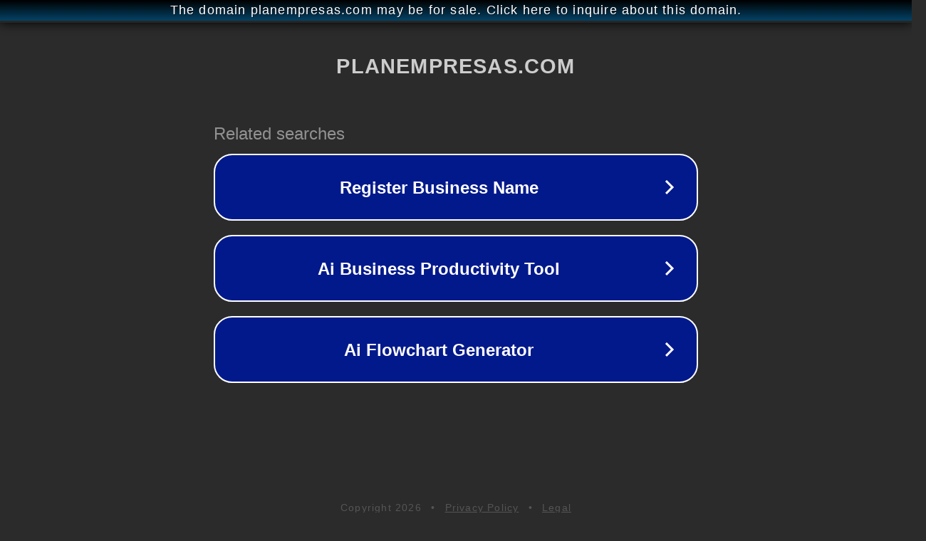

--- FILE ---
content_type: text/html; charset=utf-8
request_url: http://planempresas.com/index.php?a=d&id=4037
body_size: 1110
content:
<!doctype html>
<html data-adblockkey="MFwwDQYJKoZIhvcNAQEBBQADSwAwSAJBANDrp2lz7AOmADaN8tA50LsWcjLFyQFcb/P2Txc58oYOeILb3vBw7J6f4pamkAQVSQuqYsKx3YzdUHCvbVZvFUsCAwEAAQ==_jTLtjLvqITue201uFtJ7d4RNApKTtzVb5lERMND4xZaSjanJCUjrhgItkb3imCtT+GfzTJRYexXxM/0jDg0CWA==" lang="en" style="background: #2B2B2B;">
<head>
    <meta charset="utf-8">
    <meta name="viewport" content="width=device-width, initial-scale=1">
    <link rel="icon" href="[data-uri]">
    <link rel="preconnect" href="https://www.google.com" crossorigin>
</head>
<body>
<div id="target" style="opacity: 0"></div>
<script>window.park = "[base64]";</script>
<script src="/bkXBYuHDg.js"></script>
</body>
</html>
